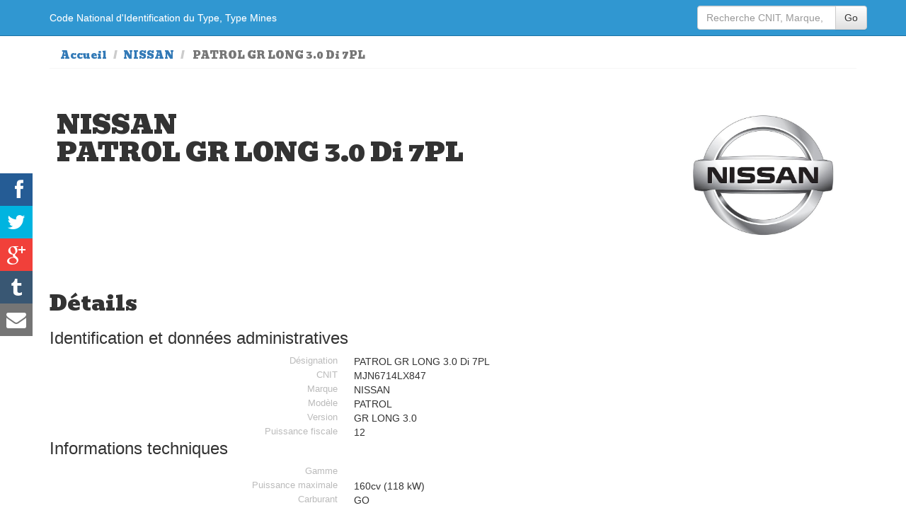

--- FILE ---
content_type: text/html; charset=UTF-8
request_url: https://www.type-mine.com/127136/nissan-patrol-gr-long-3.0-di-7pl.html
body_size: 5055
content:
<!DOCTYPE html>
<html xmlns="http://www.w3.org/1999/xhtml" xml:lang="fr" lang="fr">
<head>
<meta http-equiv="Content-Type" content="text/html; charset=utf-8">
<meta name=viewport content="width=device-width, initial-scale=1">
<link rel="canonical" href="http://www.type-mine.com/127136/nissan-patrol-gr-long-3.0-di-7pl.html">
<meta name="google" content="notranslate">
<title>NISSAN PATROL GR LONG 3.0 Di 7PL fiches d'informations véhicule CNIT, type mine et carte grise sur www.type-mine.com</title>
<meta name="description" content="Toutes les informations de votre voiture NISSAN PATROL GR LONG 3.0 Di 7PL présentent sur votre carte grise, Code National d'Identification du Type, Type Mines, PTAC.Vous cherchez le type mine d\une voiture, le modele, le CNIT, consultez les caractèristiques de votre carte grise sur www.type-mine.com">
<meta name="google-site-verification" content="BrhYQyuzfPvPMLR_dA4RayH_cfTE7JP_aWHvxeYAV2A">
<meta name="verification" content="d4bb00e476ce184d7c7e70ade1de0767">
<link rel="stylesheet" href="/_ws/lib/bootstrap-current/css/bootstrap.min.css">
<link rel="stylesheet" href="/_ws/lib/bootstrap-current/css/bootstrap-theme.min.css">
<link rel="stylesheet" href="/css/style.css">
<link rel="apple-touch-icon" sizes="57x57" href="/apple-touch-icon-57x57.png"><link rel="apple-touch-icon" sizes="60x60" href="/apple-touch-icon-60x60.png"><link rel="apple-touch-icon" sizes="72x72" href="/apple-touch-icon-72x72.png"><link rel="apple-touch-icon" sizes="76x76" href="/apple-touch-icon-76x76.png"><link rel="apple-touch-icon" sizes="114x114" href="/apple-touch-icon-114x114.png"><link rel="apple-touch-icon" sizes="120x120" href="/apple-touch-icon-120x120.png"><link rel="apple-touch-icon" sizes="144x144" href="/apple-touch-icon-144x144.png"><link rel="apple-touch-icon" sizes="152x152" href="/apple-touch-icon-152x152.png"><link rel="apple-touch-icon" sizes="180x180" href="/apple-touch-icon-180x180.png"><link rel="icon" type="image/png" href="/favicon-32x32.png" sizes="32x32"><link rel="icon" type="image/png" href="/favicon-194x194.png" sizes="194x194"><link rel="icon" type="image/png" href="/favicon-96x96.png" sizes="96x96"><link rel="icon" type="image/png" href="/android-chrome-192x192.png" sizes="192x192"><link rel="icon" type="image/png" href="/favicon-16x16.png" sizes="16x16"><link rel="manifest" href="/manifest.json"><link rel="mask-icon" href="/safari-pinned-tab.svg" color="#5bbad5"><meta name="msapplication-TileColor" content="#a4b1bf"><meta name="msapplication-TileImage" content="/mstile-144x144.png"><meta name="theme-color" content="#ffffff"><meta property="og:title" content="NISSAN PATROL GR LONG 3.0 Di 7PL" ><meta property="og:type" content="article" ><meta property="og:url" content="http://www.type-mine.com/127136/nissan-patrol-gr-long-3.0-di-7pl.html" ><meta property="og:image" content="http://www.type-mine.com/img/voitures/logo-nissan_w620.jpg" ><meta property="og:image:type" content="image/jpeg" ><meta property="og:image:width" content="620" ><meta property="og:image:height" content="700" ><meta property="og:description" content="information type mine cnit carte grise" ><meta property="og:site_name" content="www.type-mine.com" ><meta name="author" content="www.type-mine.com"><meta name="keywords" content="cnit, code mine, carte grise, voiture, identification vehicule, code mines"><meta property="article:publisher" content="www.type-mine.com/127136/nissan-patrol-gr-long-3.0-di-7pl.html" /><meta itemprop="name" content="NISSAN PATROL GR LONG 3.0 Di 7PL"><meta itemprop="description" content="information type mine cnit carte grise"><meta itemprop="image" content="http://www.type-mine.com/img/voitures/logo-nissan_w620.jpg"><meta name="twitter:card" content="summary_large_image"><meta name="twitter:site" content="@rocheprise"><meta name="twitter:creator" content="@rocheprise"><meta name="twitter:title" content="NISSAN PATROL GR LONG 3.0 Di 7PL"><meta name="twitter:description" content="information type mine cnit carte grise"><meta name="twitter:image" content="http://www.type-mine.com/img/voitures/logo-nissan_w620.jpg"><meta name="twitter:hashtags" content="typemine #cnit #voiture"><script async src="//pagead2.googlesyndication.com/pagead/js/adsbygoogle.js"></script>
<script>
  (adsbygoogle = window.adsbygoogle || []).push({
    google_ad_client: "ca-pub-7108389078297385",
    enable_page_level_ads: true
  });
</script>
</head>
<body>
<!-- Google Tag Manager -->
<noscript><iframe src="//www.googletagmanager.com/ns.html?id=GTM-WQCNJV"
height="0" width="0" style="display:none;visibility:hidden"></iframe></noscript>
<script>(function(w,d,s,l,i){w[l]=w[l]||[];w[l].push({'gtm.start':
new Date().getTime(),event:'gtm.js'});var f=d.getElementsByTagName(s)[0],
j=d.createElement(s),dl=l!='dataLayer'?'&l='+l:'';j.async=true;j.src=
'//www.googletagmanager.com/gtm.js?id='+i+dl;f.parentNode.insertBefore(j,f);
})(window,document,'script','dataLayer','GTM-WQCNJV');</script>
<!-- End Google Tag Manager -->
<div class="navbar navbar-fixed-top" role="navigation">
<div class="container">
<a class="navbar-brand" href="/"><span class="hidden-xs hidden-sm">Code National d'Identification du Type, Type Mines</span><span class="visible-xs-block visible-sm-block fontsize2em">Recherche CNIT</span></a>
<div class="navbar-header">
<button type="button" class="navbar-toggle" data-toggle="collapse" data-target=".navbar-collapse">
<span class="sr-only">Navigation</span>
<span class="icon-bar"></span>
<span class="icon-bar"></span>
<span class="icon-bar"></span>
</button>
</div>
<div class="navbar-collapse collapse">
<ul class="nav navbar-nav navbar-right">
<form class="navbar-form navbar-right" role="form" method="get" action="/">
<div class="input-group">
<input type="text" class="form-control" placeholder="Recherche CNIT, Marque, Modèle..." name="search">
<span class="input-group-btn">
<button type="submit" class="btn btn-default">Go</button>
</span>
</div><!-- /input-group -->
</form>
</ul>        

</div><!--/.navbar-collapse -->
</div>
</div>
<section id="fichedetails">
    <div class="container">
        <div>
            <ul class="breadcrumb">
            <li><a href="/">Accueil</a></li>
            <li><a href="/marque-nissan" title="Liste des modèles de voitures de la marque NISSAN">NISSAN</a></li>
            <li class="active">
            PATROL GR LONG 3.0 Di 7PL            </li>
            </ul>
        </div>
        

<!--
    <div class="hidden-xs">
        <div class="text-center" style="">
        <a href="http://ad.zanox.com/ppc/?31224498C957133048T"><img src="http://ad.zanox.com/ppv/?31224498C957133048" align="bottom" width="728" height="90" border="0" hspace="1" alt="vendez votre voiture"></a>
        </div>
    </div>
-->
        
        <div class="intro row">
        	<div class="imgentetedetail"></div>
            <div class="col-md-9 col-sm-9 col-xs-12"><h1>NISSAN<br/>PATROL GR LONG 3.0 Di 7PL</h1></div>
            <div class="logo col-md-3 col-sm-3 col-xs-12"><a href="/marque-nissan" title="Gamme de véhicules de la marque NISSAN"><img src="/img/voitures/logo-nissan_w620.jpg" alt="NISSAN PATROL GR LONG 3.0 Di 7PL" title="Recherche CNIT et type mines dans la gamme de voitures de la marque NISSAN" class="img-responsive"></a></div>
        </div>
        <article>
            <div class="clearfix">
                <div class="content-block-content-right pull-right hidden-xs" style="display:block; width:300px;">
<!--        <div class="blocbonsplans">

         </div>       -->
                <div style="margin-bottom:30px;">
								</div> 
                </div>
                <div class="content-block-content-left">
	                <div class="header"><h2>Détails</h2></div>
	                <a name="data" id="data"></a>
              
                    <!-- Car Details -->
                    <div id="product" itemprop="itemOffered" itemscope itemtype="http://schema.org/Car" class="">
                        <h3>Identification et données administratives</h3>
                        <div class="col-md-12">
                            <div class="col-md-6 label">Désignation</div><div class="col-md-6" itemprop="name">PATROL GR LONG 3.0 Di 7PL&nbsp;</div><div class="col-md-6 label">CNIT</div><div class="col-md-6" itemprop="productID">MJN6714LX847&nbsp;</div><div class="col-md-6 label">Marque</div><div class="col-md-6" itemprop="brand" itemscope="" itemtype="http://schema.org/Brand"><span itemprop="name">NISSAN&nbsp;</span></div><div class="col-md-6 label">Modèle</div><div class="col-md-6" itemprop="model">PATROL&nbsp;</div><div class="col-md-6 label">Version</div><div class="col-md-6" >GR LONG 3.0&nbsp;</div><div class="col-md-6 label">Puissance fiscale</div><div class="col-md-6" >12&nbsp;</div>                        </div>  
                        <h3>Informations techniques</h3>
                        <div class="col-md-12">
                            <div class="col-md-6 label">Gamme</div><div class="col-md-6" >&nbsp;</div><div class="col-md-6 label">Puissance maximale</div><div class="col-md-6" >160cv (118 kW)&nbsp;</div><div class="col-md-6 label">Carburant</div><div class="col-md-6" >GO&nbsp;</div><div class="col-md-6 label">Type de boite et nbr de rapport</div><div class="col-md-6" >M 5&nbsp;</div>                        </div>
                        <div class="col-md-12">
                        <h3>Consommation et environnement</h3>
                            <div class="col-md-6 label">Consommation urbaine de carburant (en l/100km)</div><div class="col-md-6" >14.3&nbsp;</div><div class="col-md-6 label">Consommation extra urbaine de carburant (en l/100km)</div><div class="col-md-6" >8.8&nbsp;</div><div class="col-md-6 label">Consommation mixte de carburant (en l/100km)</div><div class="col-md-6" >10.8&nbsp;</div><div class="col-md-6 label">Emission de CO2 (en g/km)</div><div class="col-md-6" >288&nbsp;</div>                        </div>
                        <div class="">&nbsp;</div>      
                    </div>
                    <!-- /Car Details -->
                    <div class="textepresentation" style="text-align:justify; margin-top:50px;"><p>Présente dans les concessions de la marque NISSAN, cette voiture   fait partie du paysage français depuis quelques années. Cette NISSAN PATROL GR LONG 3.0 Di 7PL
 propose une puissance de puissance maximale de 160cv soit 118 kW
 et une puissance fiscale de 12cv soit un cout de carte grise raisonnable par rapport au modèle et à la gamme de cette voiture.
Cette PATROL GR LONG 3.0 Di 7PL vous propose une boite manuelle à 5 rapports pour votre confort.

 une consommation de carburant en ville de 14.3l/100km, une consommation de carburant sur autoroute et reseau secondaire de 8.8l/100km et une consommation mixte de 10.8l/100km.
Enfin emission de CO2 288 g/km en rapport avec les normes EURO.
                    </p>
                    </div>
		            <div class="alert alert-info" role="alert">Les informations au sujet de la voiture NISSAN PATROL GR LONG 3.0 Di 7PL ne sont présentées qu'a titre indicatifs, nous vous invitons à vous rapprocher de votre concessionnaire lors d'un usage professionnel ou recherche de références de pièces détachées.</div>
            	</div>
            </div>           
        </article>
    	<div class="datemaj text-right">Date de mise à jour des informations, base de données ADEME 01/12/2007</div>
    	<hr>
	</div>
</section>

    <script type="text/javascript">function closeBPopup() { 
        $(popup_this).bPopup().close();
        ga('send', 'event', {
            eventCategory: 'Survey',
            eventAction: 'refuse'
        });
    }
    </script>
    <script>function open_survey(){
        window.open('https://docs.google.com/forms/d/e/1FAIpQLScSuDkztlYHSUiqRMNzpRShWx9xTdux0iTeG0Uhe6Y4o1RndQ/viewform','_blank','menubar=no, scrollbars=yes, top=100, left=100, width=700, height=600');
        ga('send', 'event', {
            eventCategory: 'Survey',
            eventAction: 'accept'
        });
    }
    </script>
    <div id="popup_this">
        <span class="button b-close">
            <span>X</span>
        </span>
        <h3>Merci de votre visite sur type-mine.com</h3>
        <p>Dans le but de rendre ce site encore plus utile, nous aimerions<br>
        recueillir votre avis. Cela prendra à peine 1 ou 2 minutes,<br>
        c'est anonyme, et vous ne serez sollicité qu'une seule fois.</p>
        <a class="bt_no_thanks" href="#" onclick="closeBPopup();">Non, merci</a> &nbsp;
        <a class="bt_yes_please" href="#" onclick="open_survey();">OK, je réponds</a>
        <p>&nbsp;</p>
        <p style="font-size: 10px;">
        Note : Si vous acceptez de répondre, notre petit questionnaire s'ouvrira dans une nouvelle<br>
        fenêtre qu'il vous suffira de fermer lorsque vous avez fini de répondre. Merci d'avance.</p>
    </div>
    <script type="text/javascript">
        window.onload= function () {
            setTimeout("delay()", 10000);
            return false
        };

        function delay(){
            $('#popup_this').bPopup({
                speed: 650,
                transition: 'slideIn',
                transitionClose: 'slideBack',
                onOpen: function(){ ga('send', 'event', {eventCategory: 'Survey',eventAction: 'show'}); }
            }); 
        }
    </script> 

<div class="container">
<hr>
<footer>
<p>www.type-mine.com 2014/2023 - <a href="/mentions.html">Mentions</a> - <a href="mailto:cnit@type-mine.com">Contact</a></p>
</footer>
</div> <!-- /container -->
<div class="fakeloader" style="position: fixed;"><div class="fl spinner1" style="position: absolute; left: 50%; top: 50%;"><div class="double-bounce1"></div><div class="double-bounce2"></div></div></div>

<script src="https://ajax.googleapis.com/ajax/libs/jquery/1.11.1/jquery.min.js"></script>
<script src="/_ws/lib/bootstrap-current/js/bootstrap.min.js"></script>
<script src="/_ws/js/jquery.chained.js" charset=utf-8></script>
<script src="/_ws/js/jquery.chained.remote.js" charset=utf-8></script>
<script type="text/javascript" src="/_ws/lib/social-share-kit-1.0.6/inc.share-module.js"></script>
<script src="/_ws/js/jquery.bpopup.min.js"></script>

<script>
$(function(){
	$.ajax({
		url: "/cgi.php?action=imgentetedetail&str=nissan-patrol",
		type: 'GET',
		success: function(data)
		{
			//alert(data);
			if(data){
			//$(".imgentetedetail").html(data);
			$(".intro").css("background-image", "url("+data+")");
			$(".intro").css("height","350px");  
			}
		},
	});
	
	$(".btnPdfDetail").click( function(){
//		$.ajax({type:'POST', url: '/cgi.php', data: "action=PdfDetail&id=127136", success: function(response) {
//			$("#fichedetails").html(response);
//		}});					

		});
	
});
</script><script>
  (function(i,s,o,g,r,a,m){i['GoogleAnalyticsObject']=r;i[r]=i[r]||function(){
  (i[r].q=i[r].q||[]).push(arguments)},i[r].l=1*new Date();a=s.createElement(o),
  m=s.getElementsByTagName(o)[0];a.async=1;a.src=g;m.parentNode.insertBefore(a,m)
  })(window,document,'script','https://www.google-analytics.com/analytics.js','ga');

  ga('create', 'UA-84676827-1', 'auto');
  ga('send', 'pageview');

</script>
</body>
</html>

--- FILE ---
content_type: text/html; charset=utf-8
request_url: https://www.google.com/recaptcha/api2/aframe
body_size: 266
content:
<!DOCTYPE HTML><html><head><meta http-equiv="content-type" content="text/html; charset=UTF-8"></head><body><script nonce="PsSj58aEcy3RTNSqjtp0yg">/** Anti-fraud and anti-abuse applications only. See google.com/recaptcha */ try{var clients={'sodar':'https://pagead2.googlesyndication.com/pagead/sodar?'};window.addEventListener("message",function(a){try{if(a.source===window.parent){var b=JSON.parse(a.data);var c=clients[b['id']];if(c){var d=document.createElement('img');d.src=c+b['params']+'&rc='+(localStorage.getItem("rc::a")?sessionStorage.getItem("rc::b"):"");window.document.body.appendChild(d);sessionStorage.setItem("rc::e",parseInt(sessionStorage.getItem("rc::e")||0)+1);localStorage.setItem("rc::h",'1768949653027');}}}catch(b){}});window.parent.postMessage("_grecaptcha_ready", "*");}catch(b){}</script></body></html>

--- FILE ---
content_type: application/javascript
request_url: https://www.type-mine.com/_ws/lib/social-share-kit-1.0.6/inc.share-module.js
body_size: 311
content:
document.write('<!-- Social Share Kit CSS --><link rel="stylesheet" href="/_ws/lib/social-share-kit-1.0.6/dist/css/social-share-kit.css?v=1.0.6"><!-- Vertical sticky share icons--><div class="ssk-sticky ssk-left ssk-center ssk-lg">    <a href="" class="ssk ssk-facebook"></a>    <a href="" class="ssk ssk-twitter"></a>    <a href="" class="ssk ssk-google-plus"></a>    <a href="" class="ssk ssk-tumblr"></a><a href="" class="ssk ssk-email"></a></div><!-- Social Share Kit JS --><script type="text/javascript" src="/_ws/lib/social-share-kit-1.0.6/dist/js/social-share-kit.js"></script><script type="text/javascript">$(function(){SocialShareKit.init();});</script>');